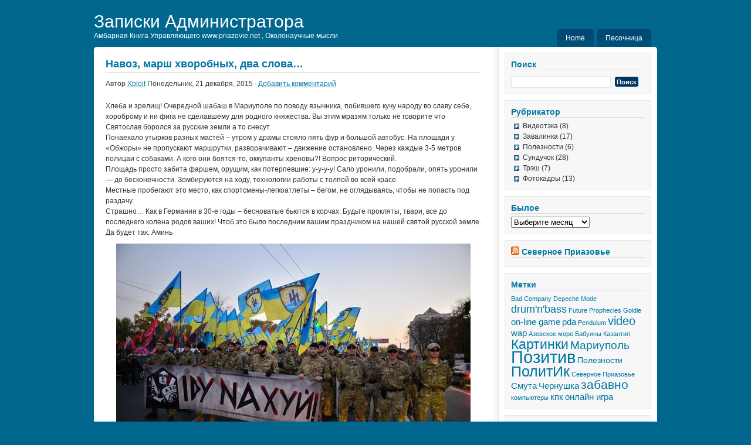

--- FILE ---
content_type: text/html; charset=UTF-8
request_url: http://blog.priazovie.net/2015/12/21/navoz-marsh-xvorobnyx-dva-slova/
body_size: 10142
content:
<!DOCTYPE html PUBLIC "-//W3C//DTD XHTML 1.0 Transitional//EN" "http://www.w3.org/TR/xhtml1/DTD/xhtml1-transitional.dtd">
<html xmlns="http://www.w3.org/1999/xhtml" lang="ru-RU" xml:lang="ru-RU">
<head profile="http://gmpg.org/xfn/11">

<meta http-equiv="Content-Type" content="text/html; charset=UTF-8" />
<meta name="language" content="en" />

<title>  Навоз, марш хворобных, два слова&#8230; : Записки Администратора</title>
<link rel="Shortcut Icon" href="http://blog.priazovie.net/wp-content/themes/shades-of-blue/images/favicon.ico" type="image/x-icon" />

<link rel="stylesheet" href="http://blog.priazovie.net/wp-content/themes/shades-of-blue/style.css" type="text/css" media="screen" />
<link rel="alternate" type="application/rss+xml" title="Записки Администратора RSS Feed" href="http://blog.priazovie.net/feed/" />
<link rel="alternate" type="application/atom+xml" title="Записки Администратора Atom Feed" href="http://blog.priazovie.net/feed/atom/" />
<link rel="pingback" href="http://blog.priazovie.net/xmlrpc.php" />

<meta name='robots' content='max-image-preview:large' />
<link rel="alternate" type="application/rss+xml" title="Записки Администратора &raquo; Лента комментариев к &laquo;Навоз, марш хворобных, два слова&#8230;&raquo;" href="http://blog.priazovie.net/2015/12/21/navoz-marsh-xvorobnyx-dva-slova/feed/" />
<script type="text/javascript">
window._wpemojiSettings = {"baseUrl":"https:\/\/s.w.org\/images\/core\/emoji\/14.0.0\/72x72\/","ext":".png","svgUrl":"https:\/\/s.w.org\/images\/core\/emoji\/14.0.0\/svg\/","svgExt":".svg","source":{"concatemoji":"http:\/\/blog.priazovie.net\/wp-includes\/js\/wp-emoji-release.min.js?ver=6.2.8"}};
/*! This file is auto-generated */
!function(e,a,t){var n,r,o,i=a.createElement("canvas"),p=i.getContext&&i.getContext("2d");function s(e,t){p.clearRect(0,0,i.width,i.height),p.fillText(e,0,0);e=i.toDataURL();return p.clearRect(0,0,i.width,i.height),p.fillText(t,0,0),e===i.toDataURL()}function c(e){var t=a.createElement("script");t.src=e,t.defer=t.type="text/javascript",a.getElementsByTagName("head")[0].appendChild(t)}for(o=Array("flag","emoji"),t.supports={everything:!0,everythingExceptFlag:!0},r=0;r<o.length;r++)t.supports[o[r]]=function(e){if(p&&p.fillText)switch(p.textBaseline="top",p.font="600 32px Arial",e){case"flag":return s("\ud83c\udff3\ufe0f\u200d\u26a7\ufe0f","\ud83c\udff3\ufe0f\u200b\u26a7\ufe0f")?!1:!s("\ud83c\uddfa\ud83c\uddf3","\ud83c\uddfa\u200b\ud83c\uddf3")&&!s("\ud83c\udff4\udb40\udc67\udb40\udc62\udb40\udc65\udb40\udc6e\udb40\udc67\udb40\udc7f","\ud83c\udff4\u200b\udb40\udc67\u200b\udb40\udc62\u200b\udb40\udc65\u200b\udb40\udc6e\u200b\udb40\udc67\u200b\udb40\udc7f");case"emoji":return!s("\ud83e\udef1\ud83c\udffb\u200d\ud83e\udef2\ud83c\udfff","\ud83e\udef1\ud83c\udffb\u200b\ud83e\udef2\ud83c\udfff")}return!1}(o[r]),t.supports.everything=t.supports.everything&&t.supports[o[r]],"flag"!==o[r]&&(t.supports.everythingExceptFlag=t.supports.everythingExceptFlag&&t.supports[o[r]]);t.supports.everythingExceptFlag=t.supports.everythingExceptFlag&&!t.supports.flag,t.DOMReady=!1,t.readyCallback=function(){t.DOMReady=!0},t.supports.everything||(n=function(){t.readyCallback()},a.addEventListener?(a.addEventListener("DOMContentLoaded",n,!1),e.addEventListener("load",n,!1)):(e.attachEvent("onload",n),a.attachEvent("onreadystatechange",function(){"complete"===a.readyState&&t.readyCallback()})),(e=t.source||{}).concatemoji?c(e.concatemoji):e.wpemoji&&e.twemoji&&(c(e.twemoji),c(e.wpemoji)))}(window,document,window._wpemojiSettings);
</script>
<style type="text/css">
img.wp-smiley,
img.emoji {
	display: inline !important;
	border: none !important;
	box-shadow: none !important;
	height: 1em !important;
	width: 1em !important;
	margin: 0 0.07em !important;
	vertical-align: -0.1em !important;
	background: none !important;
	padding: 0 !important;
}
</style>
	<link rel='stylesheet' id='wp-block-library-css' href='http://blog.priazovie.net/wp-includes/css/dist/block-library/style.min.css?ver=6.2.8' type='text/css' media='all' />
<link rel='stylesheet' id='classic-theme-styles-css' href='http://blog.priazovie.net/wp-includes/css/classic-themes.min.css?ver=6.2.8' type='text/css' media='all' />
<style id='global-styles-inline-css' type='text/css'>
body{--wp--preset--color--black: #000000;--wp--preset--color--cyan-bluish-gray: #abb8c3;--wp--preset--color--white: #ffffff;--wp--preset--color--pale-pink: #f78da7;--wp--preset--color--vivid-red: #cf2e2e;--wp--preset--color--luminous-vivid-orange: #ff6900;--wp--preset--color--luminous-vivid-amber: #fcb900;--wp--preset--color--light-green-cyan: #7bdcb5;--wp--preset--color--vivid-green-cyan: #00d084;--wp--preset--color--pale-cyan-blue: #8ed1fc;--wp--preset--color--vivid-cyan-blue: #0693e3;--wp--preset--color--vivid-purple: #9b51e0;--wp--preset--gradient--vivid-cyan-blue-to-vivid-purple: linear-gradient(135deg,rgba(6,147,227,1) 0%,rgb(155,81,224) 100%);--wp--preset--gradient--light-green-cyan-to-vivid-green-cyan: linear-gradient(135deg,rgb(122,220,180) 0%,rgb(0,208,130) 100%);--wp--preset--gradient--luminous-vivid-amber-to-luminous-vivid-orange: linear-gradient(135deg,rgba(252,185,0,1) 0%,rgba(255,105,0,1) 100%);--wp--preset--gradient--luminous-vivid-orange-to-vivid-red: linear-gradient(135deg,rgba(255,105,0,1) 0%,rgb(207,46,46) 100%);--wp--preset--gradient--very-light-gray-to-cyan-bluish-gray: linear-gradient(135deg,rgb(238,238,238) 0%,rgb(169,184,195) 100%);--wp--preset--gradient--cool-to-warm-spectrum: linear-gradient(135deg,rgb(74,234,220) 0%,rgb(151,120,209) 20%,rgb(207,42,186) 40%,rgb(238,44,130) 60%,rgb(251,105,98) 80%,rgb(254,248,76) 100%);--wp--preset--gradient--blush-light-purple: linear-gradient(135deg,rgb(255,206,236) 0%,rgb(152,150,240) 100%);--wp--preset--gradient--blush-bordeaux: linear-gradient(135deg,rgb(254,205,165) 0%,rgb(254,45,45) 50%,rgb(107,0,62) 100%);--wp--preset--gradient--luminous-dusk: linear-gradient(135deg,rgb(255,203,112) 0%,rgb(199,81,192) 50%,rgb(65,88,208) 100%);--wp--preset--gradient--pale-ocean: linear-gradient(135deg,rgb(255,245,203) 0%,rgb(182,227,212) 50%,rgb(51,167,181) 100%);--wp--preset--gradient--electric-grass: linear-gradient(135deg,rgb(202,248,128) 0%,rgb(113,206,126) 100%);--wp--preset--gradient--midnight: linear-gradient(135deg,rgb(2,3,129) 0%,rgb(40,116,252) 100%);--wp--preset--duotone--dark-grayscale: url('#wp-duotone-dark-grayscale');--wp--preset--duotone--grayscale: url('#wp-duotone-grayscale');--wp--preset--duotone--purple-yellow: url('#wp-duotone-purple-yellow');--wp--preset--duotone--blue-red: url('#wp-duotone-blue-red');--wp--preset--duotone--midnight: url('#wp-duotone-midnight');--wp--preset--duotone--magenta-yellow: url('#wp-duotone-magenta-yellow');--wp--preset--duotone--purple-green: url('#wp-duotone-purple-green');--wp--preset--duotone--blue-orange: url('#wp-duotone-blue-orange');--wp--preset--font-size--small: 13px;--wp--preset--font-size--medium: 20px;--wp--preset--font-size--large: 36px;--wp--preset--font-size--x-large: 42px;--wp--preset--spacing--20: 0.44rem;--wp--preset--spacing--30: 0.67rem;--wp--preset--spacing--40: 1rem;--wp--preset--spacing--50: 1.5rem;--wp--preset--spacing--60: 2.25rem;--wp--preset--spacing--70: 3.38rem;--wp--preset--spacing--80: 5.06rem;--wp--preset--shadow--natural: 6px 6px 9px rgba(0, 0, 0, 0.2);--wp--preset--shadow--deep: 12px 12px 50px rgba(0, 0, 0, 0.4);--wp--preset--shadow--sharp: 6px 6px 0px rgba(0, 0, 0, 0.2);--wp--preset--shadow--outlined: 6px 6px 0px -3px rgba(255, 255, 255, 1), 6px 6px rgba(0, 0, 0, 1);--wp--preset--shadow--crisp: 6px 6px 0px rgba(0, 0, 0, 1);}:where(.is-layout-flex){gap: 0.5em;}body .is-layout-flow > .alignleft{float: left;margin-inline-start: 0;margin-inline-end: 2em;}body .is-layout-flow > .alignright{float: right;margin-inline-start: 2em;margin-inline-end: 0;}body .is-layout-flow > .aligncenter{margin-left: auto !important;margin-right: auto !important;}body .is-layout-constrained > .alignleft{float: left;margin-inline-start: 0;margin-inline-end: 2em;}body .is-layout-constrained > .alignright{float: right;margin-inline-start: 2em;margin-inline-end: 0;}body .is-layout-constrained > .aligncenter{margin-left: auto !important;margin-right: auto !important;}body .is-layout-constrained > :where(:not(.alignleft):not(.alignright):not(.alignfull)){max-width: var(--wp--style--global--content-size);margin-left: auto !important;margin-right: auto !important;}body .is-layout-constrained > .alignwide{max-width: var(--wp--style--global--wide-size);}body .is-layout-flex{display: flex;}body .is-layout-flex{flex-wrap: wrap;align-items: center;}body .is-layout-flex > *{margin: 0;}:where(.wp-block-columns.is-layout-flex){gap: 2em;}.has-black-color{color: var(--wp--preset--color--black) !important;}.has-cyan-bluish-gray-color{color: var(--wp--preset--color--cyan-bluish-gray) !important;}.has-white-color{color: var(--wp--preset--color--white) !important;}.has-pale-pink-color{color: var(--wp--preset--color--pale-pink) !important;}.has-vivid-red-color{color: var(--wp--preset--color--vivid-red) !important;}.has-luminous-vivid-orange-color{color: var(--wp--preset--color--luminous-vivid-orange) !important;}.has-luminous-vivid-amber-color{color: var(--wp--preset--color--luminous-vivid-amber) !important;}.has-light-green-cyan-color{color: var(--wp--preset--color--light-green-cyan) !important;}.has-vivid-green-cyan-color{color: var(--wp--preset--color--vivid-green-cyan) !important;}.has-pale-cyan-blue-color{color: var(--wp--preset--color--pale-cyan-blue) !important;}.has-vivid-cyan-blue-color{color: var(--wp--preset--color--vivid-cyan-blue) !important;}.has-vivid-purple-color{color: var(--wp--preset--color--vivid-purple) !important;}.has-black-background-color{background-color: var(--wp--preset--color--black) !important;}.has-cyan-bluish-gray-background-color{background-color: var(--wp--preset--color--cyan-bluish-gray) !important;}.has-white-background-color{background-color: var(--wp--preset--color--white) !important;}.has-pale-pink-background-color{background-color: var(--wp--preset--color--pale-pink) !important;}.has-vivid-red-background-color{background-color: var(--wp--preset--color--vivid-red) !important;}.has-luminous-vivid-orange-background-color{background-color: var(--wp--preset--color--luminous-vivid-orange) !important;}.has-luminous-vivid-amber-background-color{background-color: var(--wp--preset--color--luminous-vivid-amber) !important;}.has-light-green-cyan-background-color{background-color: var(--wp--preset--color--light-green-cyan) !important;}.has-vivid-green-cyan-background-color{background-color: var(--wp--preset--color--vivid-green-cyan) !important;}.has-pale-cyan-blue-background-color{background-color: var(--wp--preset--color--pale-cyan-blue) !important;}.has-vivid-cyan-blue-background-color{background-color: var(--wp--preset--color--vivid-cyan-blue) !important;}.has-vivid-purple-background-color{background-color: var(--wp--preset--color--vivid-purple) !important;}.has-black-border-color{border-color: var(--wp--preset--color--black) !important;}.has-cyan-bluish-gray-border-color{border-color: var(--wp--preset--color--cyan-bluish-gray) !important;}.has-white-border-color{border-color: var(--wp--preset--color--white) !important;}.has-pale-pink-border-color{border-color: var(--wp--preset--color--pale-pink) !important;}.has-vivid-red-border-color{border-color: var(--wp--preset--color--vivid-red) !important;}.has-luminous-vivid-orange-border-color{border-color: var(--wp--preset--color--luminous-vivid-orange) !important;}.has-luminous-vivid-amber-border-color{border-color: var(--wp--preset--color--luminous-vivid-amber) !important;}.has-light-green-cyan-border-color{border-color: var(--wp--preset--color--light-green-cyan) !important;}.has-vivid-green-cyan-border-color{border-color: var(--wp--preset--color--vivid-green-cyan) !important;}.has-pale-cyan-blue-border-color{border-color: var(--wp--preset--color--pale-cyan-blue) !important;}.has-vivid-cyan-blue-border-color{border-color: var(--wp--preset--color--vivid-cyan-blue) !important;}.has-vivid-purple-border-color{border-color: var(--wp--preset--color--vivid-purple) !important;}.has-vivid-cyan-blue-to-vivid-purple-gradient-background{background: var(--wp--preset--gradient--vivid-cyan-blue-to-vivid-purple) !important;}.has-light-green-cyan-to-vivid-green-cyan-gradient-background{background: var(--wp--preset--gradient--light-green-cyan-to-vivid-green-cyan) !important;}.has-luminous-vivid-amber-to-luminous-vivid-orange-gradient-background{background: var(--wp--preset--gradient--luminous-vivid-amber-to-luminous-vivid-orange) !important;}.has-luminous-vivid-orange-to-vivid-red-gradient-background{background: var(--wp--preset--gradient--luminous-vivid-orange-to-vivid-red) !important;}.has-very-light-gray-to-cyan-bluish-gray-gradient-background{background: var(--wp--preset--gradient--very-light-gray-to-cyan-bluish-gray) !important;}.has-cool-to-warm-spectrum-gradient-background{background: var(--wp--preset--gradient--cool-to-warm-spectrum) !important;}.has-blush-light-purple-gradient-background{background: var(--wp--preset--gradient--blush-light-purple) !important;}.has-blush-bordeaux-gradient-background{background: var(--wp--preset--gradient--blush-bordeaux) !important;}.has-luminous-dusk-gradient-background{background: var(--wp--preset--gradient--luminous-dusk) !important;}.has-pale-ocean-gradient-background{background: var(--wp--preset--gradient--pale-ocean) !important;}.has-electric-grass-gradient-background{background: var(--wp--preset--gradient--electric-grass) !important;}.has-midnight-gradient-background{background: var(--wp--preset--gradient--midnight) !important;}.has-small-font-size{font-size: var(--wp--preset--font-size--small) !important;}.has-medium-font-size{font-size: var(--wp--preset--font-size--medium) !important;}.has-large-font-size{font-size: var(--wp--preset--font-size--large) !important;}.has-x-large-font-size{font-size: var(--wp--preset--font-size--x-large) !important;}
.wp-block-navigation a:where(:not(.wp-element-button)){color: inherit;}
:where(.wp-block-columns.is-layout-flex){gap: 2em;}
.wp-block-pullquote{font-size: 1.5em;line-height: 1.6;}
</style>
<link rel="https://api.w.org/" href="http://blog.priazovie.net/wp-json/" /><link rel="alternate" type="application/json" href="http://blog.priazovie.net/wp-json/wp/v2/posts/219" /><link rel="EditURI" type="application/rsd+xml" title="RSD" href="http://blog.priazovie.net/xmlrpc.php?rsd" />
<link rel="wlwmanifest" type="application/wlwmanifest+xml" href="http://blog.priazovie.net/wp-includes/wlwmanifest.xml" />
<meta name="generator" content="WordPress 6.2.8" />
<link rel="canonical" href="http://blog.priazovie.net/2015/12/21/navoz-marsh-xvorobnyx-dva-slova/" />
<link rel='shortlink' href='http://blog.priazovie.net/?p=219' />
<link rel="alternate" type="application/json+oembed" href="http://blog.priazovie.net/wp-json/oembed/1.0/embed?url=http%3A%2F%2Fblog.priazovie.net%2F2015%2F12%2F21%2Fnavoz-marsh-xvorobnyx-dva-slova%2F" />
<link rel="alternate" type="text/xml+oembed" href="http://blog.priazovie.net/wp-json/oembed/1.0/embed?url=http%3A%2F%2Fblog.priazovie.net%2F2015%2F12%2F21%2Fnavoz-marsh-xvorobnyx-dva-slova%2F&#038;format=xml" />

</head>

<body>

<div id="header">

    <div class="headerleft">
		        	<h4><a href="http://blog.priazovie.net/">Записки Администратора</a></h4>
            
       		<p>Амбарная Книга Управляющего www.priazovie.net , Околонаучные мысли</p>
    </div>
		
	<div class="headerright">
    
	<ul id="nav">
		            <li><a href="http://blog.priazovie.net">Home</a></li>
            
        <li class="page_item page-item-35 page_item_has_children"><a href="http://blog.priazovie.net/pesochnica/">Песочница</a>
<ul class='children'>
	<li class="page_item page-item-52"><a href="http://blog.priazovie.net/pesochnica/pyl/">Пыль</a></li>
</ul>
</li>
	</ul>
    
	</div>

</div>

<div class="clear"></div>

<div id="wrap">
<div id="content">

	<div id="contentleft">
	
		<div class="postarea">

			            
			<div class="post">
			
                <h1>Навоз, марш хворобных, два слова&#8230;</h1>
                    
                    <div class="postauthor">
                        <p>Автор <a href="http://blog.priazovie.net/author/brazza/" title="Записи Xploit" rel="author">Xploit</a>  Понедельник, 21 декабря, 2015 &middot; <a href="http://blog.priazovie.net/2015/12/21/navoz-marsh-xvorobnyx-dva-slova/#comments">Добавить комментарий</a>&nbsp;</p>
                    </div>
                
                <p>Хлеба и зрелищ! Очередной шабаш в Мариуполе по поводу язычника, побившего кучу народу во славу себе, хороброму и ни фига не сделавшему для родного княжества. Вы этим мразям только не говорите что Святослав боролся за русские земли а то снесут.<br />
Понаехало утырков разных мастей – утром у драмы стояло пять фур и большой автобус. На площади у «Обжоры» не пропускают маршрутки, разворачивают – движение остановлено. Через каждые 3-5 метров полицаи с собаками. А кого они боятся-то, оккупанты хреновы?! Вопрос риторический.<br />
Площадь просто забита фаршем, орущим, как потерпевшие: у-у-у-у! Сало уронили, подобрали, опять уронили &#8212; до бесконечности. Зомбируются на ходу, технологии работы с толпой во всей красе.<br />
Местные пробегают это место, как спортсмены-легкоатлеты – бегом, не оглядываясь, чтобы не попасть под раздачу.<br />
Страшно… Как в Германии в 30-е годы – бесноватые бьются в корчах. Будьте прокляты, твари, все до последнего колена родов ваших! Чтоб это было последним вашим праздником на нашей святой русской земле. Да будет так. Аминь</p>
<p><a href="http://blog.priazovie.net/wp-content/uploads/2015/12/navoznahuy.jpg" rel="attachment wp-att-220"><img decoding="async" class="aligncenter size-full wp-image-220" src="http://blog.priazovie.net/wp-content/uploads/2015/12/navoznahuy.jpg" alt="navoznahuy" width="604" height="403" srcset="http://blog.priazovie.net/wp-content/uploads/2015/12/navoznahuy.jpg 604w, http://blog.priazovie.net/wp-content/uploads/2015/12/navoznahuy-300x200.jpg 300w" sizes="(max-width: 604px) 100vw, 604px" /></a></p>
<div class="clear"></div>
                        
                <!--
                <rdf:RDF xmlns:rdf="http://www.w3.org/1999/02/22-rdf-syntax-ns#"
			xmlns:dc="http://purl.org/dc/elements/1.1/"
			xmlns:trackback="http://madskills.com/public/xml/rss/module/trackback/">
		<rdf:Description rdf:about="http://blog.priazovie.net/2015/12/21/navoz-marsh-xvorobnyx-dva-slova/"
    dc:identifier="http://blog.priazovie.net/2015/12/21/navoz-marsh-xvorobnyx-dva-slova/"
    dc:title="Навоз, марш хворобных, два слова&#8230;"
    trackback:ping="http://blog.priazovie.net/2015/12/21/navoz-marsh-xvorobnyx-dva-slova/trackback/" />
</rdf:RDF>                -->
                
                <div class="postmeta">
                    <p>Опубликовано в <a href="http://blog.priazovie.net/category/zavalinka/" rel="category tag">Завалинка</a>, <a href="http://blog.priazovie.net/category/trash/" rel="category tag">Трэш</a> &middot; Теги <a href="http://blog.priazovie.net/tag/mariupol/" rel="tag">Мариуполь</a>, <a href="http://blog.priazovie.net/tag/politik/" rel="tag">ПолитИк</a>, <a href="http://blog.priazovie.net/tag/smuta/" rel="tag">Смута</a>, <a href="http://blog.priazovie.net/tag/chernushka/" rel="tag">Чернушка</a></p>
                </div>
                
                <div class="clear"></div>
                
                <div class="authorbox">
                    <p><img alt='' src='http://2.gravatar.com/avatar/bb1daf979ce2e0e2e649c578507efe0f?s=64&#038;d=retro&#038;r=g' srcset='http://2.gravatar.com/avatar/bb1daf979ce2e0e2e649c578507efe0f?s=128&#038;d=retro&#038;r=g 2x' class='avatar avatar-64 photo' height='64' width='64' loading='lazy' decoding='async'/><strong>About Xploit</strong><br /></p>
                    <div class="clear"></div>
                </div>
                    
            </div>
			
		</div>
			
        <div class="postcomments">
            
			

	
			
	 


<div id="respond">

<h3>Поделитесь своим мнением</h3>
<strong>Расскажите, что Вы думаете по этому поводу... <br />ну и если вы хотите лицезреть свою аватарку рядом со своим комментом, воспользуйтесь услугами сервиса  <a href="http://ru.gravatar.com" >Gravatar</a>!</strong>

<div class="cancel-comment-reply">
	<small><a rel="nofollow" id="cancel-comment-reply-link" href="/2015/12/21/navoz-marsh-xvorobnyx-dva-slova/#respond" style="display:none;">Нажмите, чтобы отменить ответ.</a></small>
</div>


<form action="http://blog.priazovie.net/wp-comments-post.php" method="post" id="commentform">


<p><input type="text" name="author" id="author" value="" size="22" tabindex="1" />
<label for="author"><small>Имя (required)</small></label></p>

<p><input type="text" name="email" id="email" value="" size="22" tabindex="2" />
<label for="email"><small>Почта (невидима для других пользователей) (обязательно)</small></label></p>

<p><input type="text" name="url" id="url" value="" size="22" tabindex="3" />
<label for="url"><small>Сайт</small></label></p>


</code></small></p>

<p><textarea name="comment" id="comment" cols="100%" rows="10" tabindex="4"></textarea></p>

<p><input name="submit" type="submit" id="submit" tabindex="5" value="Отправить" />
<input type='hidden' name='comment_post_ID' value='219' id='comment_post_ID' />
<input type='hidden' name='comment_parent' id='comment_parent' value='0' />
</p>
<p style="display: none;"><input type="hidden" id="akismet_comment_nonce" name="akismet_comment_nonce" value="f1ca5f331b" /></p><p style="display: none !important;" class="akismet-fields-container" data-prefix="ak_"><label>&#916;<textarea name="ak_hp_textarea" cols="45" rows="8" maxlength="100"></textarea></label><input type="hidden" id="ak_js_1" name="ak_js" value="6"/><script>document.getElementById( "ak_js_1" ).setAttribute( "value", ( new Date() ).getTime() );</script></p>
</form>
</div>


        
        </div>

				
	</div>
	
<div id="sidebar">

	<ul id="sidebarwidgeted">
	<li id="search-3" class="widget widget_search"><h4>Поиск</h4><form role="search" method="get" id="searchform" class="searchform" action="http://blog.priazovie.net/">
				<div>
					<label class="screen-reader-text" for="s">Найти:</label>
					<input type="text" value="" name="s" id="s" />
					<input type="submit" id="searchsubmit" value="Поиск" />
				</div>
			</form></li>
<li id="categories-3" class="widget widget_categories"><h4>Рубрикатор</h4>
			<ul>
					<li class="cat-item cat-item-6"><a href="http://blog.priazovie.net/category/videoteka/">Видеотэка</a> (8)
</li>
	<li class="cat-item cat-item-33"><a href="http://blog.priazovie.net/category/zavalinka/">Завалинка</a> (17)
</li>
	<li class="cat-item cat-item-12"><a href="http://blog.priazovie.net/category/useful/">Полезности</a> (6)
</li>
	<li class="cat-item cat-item-13"><a href="http://blog.priazovie.net/category/oldish/">Сундучок</a> (28)
</li>
	<li class="cat-item cat-item-22"><a href="http://blog.priazovie.net/category/trash/">Трэш</a> (7)
</li>
	<li class="cat-item cat-item-10"><a href="http://blog.priazovie.net/category/fotokadry/">Фотокадры</a> (13)
</li>
			</ul>

			</li>
<li id="archives-3" class="widget widget_archive"><h4>Былое</h4>		<label class="screen-reader-text" for="archives-dropdown-3">Былое</label>
		<select id="archives-dropdown-3" name="archive-dropdown">
			
			<option value="">Выберите месяц</option>
				<option value='http://blog.priazovie.net/2020/04/'> Апрель 2020 &nbsp;(1)</option>
	<option value='http://blog.priazovie.net/2020/01/'> Январь 2020 &nbsp;(1)</option>
	<option value='http://blog.priazovie.net/2019/12/'> Декабрь 2019 &nbsp;(5)</option>
	<option value='http://blog.priazovie.net/2019/11/'> Ноябрь 2019 &nbsp;(1)</option>
	<option value='http://blog.priazovie.net/2019/10/'> Октябрь 2019 &nbsp;(1)</option>
	<option value='http://blog.priazovie.net/2019/09/'> Сентябрь 2019 &nbsp;(6)</option>
	<option value='http://blog.priazovie.net/2019/08/'> Август 2019 &nbsp;(4)</option>
	<option value='http://blog.priazovie.net/2019/03/'> Март 2019 &nbsp;(3)</option>
	<option value='http://blog.priazovie.net/2019/01/'> Январь 2019 &nbsp;(1)</option>
	<option value='http://blog.priazovie.net/2018/11/'> Ноябрь 2018 &nbsp;(2)</option>
	<option value='http://blog.priazovie.net/2017/02/'> Февраль 2017 &nbsp;(2)</option>
	<option value='http://blog.priazovie.net/2016/12/'> Декабрь 2016 &nbsp;(1)</option>
	<option value='http://blog.priazovie.net/2015/12/'> Декабрь 2015 &nbsp;(2)</option>
	<option value='http://blog.priazovie.net/2015/01/'> Январь 2015 &nbsp;(2)</option>
	<option value='http://blog.priazovie.net/2014/10/'> Октябрь 2014 &nbsp;(1)</option>
	<option value='http://blog.priazovie.net/2014/08/'> Август 2014 &nbsp;(2)</option>
	<option value='http://blog.priazovie.net/2014/06/'> Июнь 2014 &nbsp;(1)</option>
	<option value='http://blog.priazovie.net/2014/05/'> Май 2014 &nbsp;(10)</option>
	<option value='http://blog.priazovie.net/2014/04/'> Апрель 2014 &nbsp;(2)</option>
	<option value='http://blog.priazovie.net/2013/11/'> Ноябрь 2013 &nbsp;(1)</option>
	<option value='http://blog.priazovie.net/2012/10/'> Октябрь 2012 &nbsp;(2)</option>
	<option value='http://blog.priazovie.net/2012/09/'> Сентябрь 2012 &nbsp;(2)</option>
	<option value='http://blog.priazovie.net/2012/04/'> Апрель 2012 &nbsp;(1)</option>
	<option value='http://blog.priazovie.net/2012/03/'> Март 2012 &nbsp;(1)</option>
	<option value='http://blog.priazovie.net/2011/10/'> Октябрь 2011 &nbsp;(1)</option>
	<option value='http://blog.priazovie.net/2011/09/'> Сентябрь 2011 &nbsp;(1)</option>
	<option value='http://blog.priazovie.net/2011/01/'> Январь 2011 &nbsp;(1)</option>
	<option value='http://blog.priazovie.net/2010/12/'> Декабрь 2010 &nbsp;(2)</option>
	<option value='http://blog.priazovie.net/2010/11/'> Ноябрь 2010 &nbsp;(1)</option>
	<option value='http://blog.priazovie.net/2010/01/'> Январь 2010 &nbsp;(1)</option>
	<option value='http://blog.priazovie.net/2009/10/'> Октябрь 2009 &nbsp;(2)</option>
	<option value='http://blog.priazovie.net/2009/08/'> Август 2009 &nbsp;(3)</option>

		</select>

<script type="text/javascript">
/* <![CDATA[ */
(function() {
	var dropdown = document.getElementById( "archives-dropdown-3" );
	function onSelectChange() {
		if ( dropdown.options[ dropdown.selectedIndex ].value !== '' ) {
			document.location.href = this.options[ this.selectedIndex ].value;
		}
	}
	dropdown.onchange = onSelectChange;
})();
/* ]]> */
</script>
			</li>
<li id="rss-3" class="widget widget_rss"><h4><a class="rsswidget rss-widget-feed" href="http://priazovie.net/?format=feed&#038;type=rss"><img class="rss-widget-icon" style="border:0" width="14" height="14" src="http://blog.priazovie.net/wp-includes/images/rss.png" alt="RSS" loading="lazy" /></a> <a class="rsswidget rss-widget-title" href="">Северное Приазовье</a></h4></li>
<li id="tag_cloud-3" class="widget widget_tag_cloud"><h4>Метки</h4><div class="tagcloud"><a href="http://blog.priazovie.net/tag/bad-company/" class="tag-cloud-link tag-link-7 tag-link-position-1" style="font-size: 8pt;" aria-label="Bad Company (1 элемент)">Bad Company</a>
<a href="http://blog.priazovie.net/tag/depeche-mode/" class="tag-cloud-link tag-link-30 tag-link-position-2" style="font-size: 8pt;" aria-label="Depeche Mode (1 элемент)">Depeche Mode</a>
<a href="http://blog.priazovie.net/tag/drumnbass/" class="tag-cloud-link tag-link-4 tag-link-position-3" style="font-size: 13.694915254237pt;" aria-label="drum&#039;n&#039;bass (5 элементов)">drum&#039;n&#039;bass</a>
<a href="http://blog.priazovie.net/tag/future-prophecies/" class="tag-cloud-link tag-link-26 tag-link-position-4" style="font-size: 8pt;" aria-label="Future Prophecies (1 элемент)">Future Prophecies</a>
<a href="http://blog.priazovie.net/tag/goldie/" class="tag-cloud-link tag-link-9 tag-link-position-5" style="font-size: 8pt;" aria-label="Goldie (1 элемент)">Goldie</a>
<a href="http://blog.priazovie.net/tag/on-line-game/" class="tag-cloud-link tag-link-19 tag-link-position-6" style="font-size: 11.559322033898pt;" aria-label="on-line game (3 элемента)">on-line game</a>
<a href="http://blog.priazovie.net/tag/pda/" class="tag-cloud-link tag-link-21 tag-link-position-7" style="font-size: 11.559322033898pt;" aria-label="pda (3 элемента)">pda</a>
<a href="http://blog.priazovie.net/tag/pendulum/" class="tag-cloud-link tag-link-31 tag-link-position-8" style="font-size: 8pt;" aria-label="Pendulum (1 элемент)">Pendulum</a>
<a href="http://blog.priazovie.net/tag/video/" class="tag-cloud-link tag-link-8 tag-link-position-9" style="font-size: 15.118644067797pt;" aria-label="video (7 элементов)">video</a>
<a href="http://blog.priazovie.net/tag/wap/" class="tag-cloud-link tag-link-17 tag-link-position-10" style="font-size: 11.559322033898pt;" aria-label="wap (3 элемента)">wap</a>
<a href="http://blog.priazovie.net/tag/azovskoe-more/" class="tag-cloud-link tag-link-24 tag-link-position-11" style="font-size: 8pt;" aria-label="Азовское море (1 элемент)">Азовское море</a>
<a href="http://blog.priazovie.net/tag/babuiny/" class="tag-cloud-link tag-link-14 tag-link-position-12" style="font-size: 8pt;" aria-label="Бабуины (1 элемент)">Бабуины</a>
<a href="http://blog.priazovie.net/tag/kazantip/" class="tag-cloud-link tag-link-28 tag-link-position-13" style="font-size: 8pt;" aria-label="Казантип (1 элемент)">Казантип</a>
<a href="http://blog.priazovie.net/tag/kartinki/" class="tag-cloud-link tag-link-11 tag-link-position-14" style="font-size: 17.254237288136pt;" aria-label="Картинки (11 элементов)">Картинки</a>
<a href="http://blog.priazovie.net/tag/mariupol/" class="tag-cloud-link tag-link-23 tag-link-position-15" style="font-size: 14.525423728814pt;" aria-label="Мариуполь (6 элементов)">Мариуполь</a>
<a href="http://blog.priazovie.net/tag/pozitiv/" class="tag-cloud-link tag-link-27 tag-link-position-16" style="font-size: 22pt;" aria-label="Позитив (29 элементов)">Позитив</a>
<a href="http://blog.priazovie.net/tag/poleznosti/" class="tag-cloud-link tag-link-29 tag-link-position-17" style="font-size: 10.135593220339pt;" aria-label="Полезности (2 элемента)">Полезности</a>
<a href="http://blog.priazovie.net/tag/politik/" class="tag-cloud-link tag-link-34 tag-link-position-18" style="font-size: 19.033898305085pt;" aria-label="ПолитИк (16 элементов)">ПолитИк</a>
<a href="http://blog.priazovie.net/tag/severnoe-priazove/" class="tag-cloud-link tag-link-25 tag-link-position-19" style="font-size: 8pt;" aria-label="Северное Приазовье (1 элемент)">Северное Приазовье</a>
<a href="http://blog.priazovie.net/tag/smuta/" class="tag-cloud-link tag-link-36 tag-link-position-20" style="font-size: 11.559322033898pt;" aria-label="Смута (3 элемента)">Смута</a>
<a href="http://blog.priazovie.net/tag/chernushka/" class="tag-cloud-link tag-link-35 tag-link-position-21" style="font-size: 11.559322033898pt;" aria-label="Чернушка (3 элемента)">Чернушка</a>
<a href="http://blog.priazovie.net/tag/zabavno/" class="tag-cloud-link tag-link-15 tag-link-position-22" style="font-size: 15.71186440678pt;" aria-label="забавно (8 элементов)">забавно</a>
<a href="http://blog.priazovie.net/tag/kompyutery/" class="tag-cloud-link tag-link-16 tag-link-position-23" style="font-size: 8pt;" aria-label="компьютеры (1 элемент)">компьютеры</a>
<a href="http://blog.priazovie.net/tag/kpk/" class="tag-cloud-link tag-link-20 tag-link-position-24" style="font-size: 11.559322033898pt;" aria-label="кпк (3 элемента)">кпк</a>
<a href="http://blog.priazovie.net/tag/onlajn-igra/" class="tag-cloud-link tag-link-18 tag-link-position-25" style="font-size: 11.559322033898pt;" aria-label="онлайн игра (3 элемента)">онлайн игра</a></div>
</li>
<li id="custom_html-3" class="widget_text widget widget_custom_html"><h4>Реклама</h4><div class="textwidget custom-html-widget"><p align="center"><script type="text/javascript"><!--
google_ad_client = "ca-pub-3658416311339055";
/* blog.priazovie.net */
google_ad_slot = "0191758639";
google_ad_width = 120;
google_ad_height = 240;
//-->
</script>
<script type="text/javascript"
src="http://pagead2.googlesyndication.com/pagead/show_ads.js">
</script>
</p></div></li>
<li id="text-3" class="widget widget_text"><h4>Платежи</h4>			<div class="textwidget"><div  align="center" class='easypay-widget'></div>
<script src='https://easypay.ua/widget/app' type='text/javascript'></script>
<script type='text/javascript'>
$(function () {
   var options = {
   language: 'ru',
   width: '180px',
   borderColor: '#CCC',
   bgColor: '#EEE',
   font: '12px Arial',
   buttonWidth: '160px',
   buttonPosition: 'left',
   buttonColor: '#FFDD55',
   buttonBorderColor: '#FFAA55',
   buttonFontColor: '#000',
   walletNumber: '74215430'
};
initWidget(options);
});
</script>

</div>
		</li>
	</ul>
			
</div>
</div>

<div class="clear"></div>

</div>

<div id="footer">

    <div class="footer1">
        <ul id="footerwidgeted-1">
            			<li id="link-list-1">
                <h4>Рекламный блок 1</h4>
                	<p>Это Место сдается под рекламу</p>
            </li>
			 
        </ul>	
    </div>	
    
    <div class="footer2">
        <ul id="footerwidgeted-2">
            			<li id="link-list-2">
                <h4>Рекламный блок 2</h4>
                	<p>И здесь Вы можете разместить свою рекламу</p>
            </li>
			 
        </ul>	
    </div>	
    
    <div class="footer3">
        <ul id="footerwidgeted-3">
            			<li id="link-list-3">
                <h4>Рекламный блок 3</h4>
                	<p>Рекламное место сдается</p>
            </li>
			 
        </ul>	
    </div>	
    
    <div class="footer4">
        <ul id="footerwidgeted-4">
            			<li id="link-list-4">
                <h4>Рекламный блок 4</h4>
                	<p>Бесплатное место под рекламу. Напишите нам о Вашем желании разместить рекламу и мы сделаем это!</p>
            </li>
			 
        </ul>	
    </div>
    
<div class="clear"></div>
    
</div>
                
<div id="copyright">

    <div class="copyright">
		<p>&copy; 2010-2025 <a href="http://blog.priazovie.net/">Записки Администратора</a> &middot; <a href="http://www.studiopress.com" >Shades of Blue theme by StudioPress</a> &middot; <a href="http://wordpress.org">WordPress</a> &middot; <a href="http://blog.priazovie.net/wp-login.php">Войти</a></p>
    </div>
<div><br>
<!--Rating@Mail.ru counter-->
<script language="javascript" type="text/javascript">//<![CDATA[
d=document;var a='';a+=';r='+escape(d.referrer);js=10;//]]></script>
<script language="javascript1.1" type="text/javascript">//<![CDATA[
a+=';j='+navigator.javaEnabled();js=11;//]]></script>
<script language="javascript1.2" type="text/javascript">//<![CDATA[
s=screen;a+=';s='+s.width+'*'+s.height;
a+=';d='+(s.colorDepth?s.colorDepth:s.pixelDepth);js=12;//]]></script>
<script language="javascript1.3" type="text/javascript">//<![CDATA[
js=13;//]]></script><script language="javascript" type="text/javascript">//<![CDATA[
d.write('<a href="http://top.mail.ru/jump?from=1691643" target="_top">'+
'<img src="http://df.cc.b9.a1.top.mail.ru/counter?id=1691643;t=216;js='+js+
a+';rand='+Math.random()+'" alt="Рейтинг@Mail.ru" border="0" '+
'height="31" width="88" \/><\/a>');if(11<js)d.write('<'+'!-- ');//]]></script>
<noscript><a target="_top" href="http://top.mail.ru/jump?from=1691643">
<img src="http://df.cc.b9.a1.top.mail.ru/counter?js=na;id=1691643;t=216" 
height="31" width="88" border="0" alt="Рейтинг@Mail.ru" /></a></noscript>
<script language="javascript" type="text/javascript">//<![CDATA[
if(11<js)d.write('--'+'&#062');//]]></script>
<!--// Rating@Mail.ru counter-->

<!--Openstat--><span id="openstat2104862"></span><script type="text/javascript">
var openstat = { counter: 2104862, image: 5041, next: openstat }; document.write(unescape("%3Cscript%20src=%22http" +
(("https:" == document.location.protocol) ? "s" : "") +
"://openstat.net/cnt.js%22%20defer=%22defer%22%3E%3C/script%3E"));
</script><!--/Openstat-->

</div>
    
</div>
                                    
<script type='text/javascript' src='http://blog.priazovie.net/wp-includes/js/comment-reply.min.js?ver=6.2.8' id='comment-reply-js'></script>
<script defer type='text/javascript' src='http://blog.priazovie.net/wp-content/plugins/akismet/_inc/akismet-frontend.js?ver=1762984067' id='akismet-frontend-js'></script>

    
	<script src="http://blog.priazovie.net/wp-content/themes/shades-of-blue/js/dropdown.js" type="text/javascript"></script>

</body>
</html>

--- FILE ---
content_type: text/html; charset=utf-8
request_url: https://www.google.com/recaptcha/api2/aframe
body_size: 267
content:
<!DOCTYPE HTML><html><head><meta http-equiv="content-type" content="text/html; charset=UTF-8"></head><body><script nonce="TY6tz0WIO8I3ewrPt_7qvw">/** Anti-fraud and anti-abuse applications only. See google.com/recaptcha */ try{var clients={'sodar':'https://pagead2.googlesyndication.com/pagead/sodar?'};window.addEventListener("message",function(a){try{if(a.source===window.parent){var b=JSON.parse(a.data);var c=clients[b['id']];if(c){var d=document.createElement('img');d.src=c+b['params']+'&rc='+(localStorage.getItem("rc::a")?sessionStorage.getItem("rc::b"):"");window.document.body.appendChild(d);sessionStorage.setItem("rc::e",parseInt(sessionStorage.getItem("rc::e")||0)+1);localStorage.setItem("rc::h",'1764779310688');}}}catch(b){}});window.parent.postMessage("_grecaptcha_ready", "*");}catch(b){}</script></body></html>

--- FILE ---
content_type: text/css
request_url: http://blog.priazovie.net/wp-content/themes/shades-of-blue/style.css
body_size: 3306
content:
/* 
	Theme Name: Shades of Blue
	Theme URL: http://www.studiopress.com/themes/shades
	Description: Shades of Blue is a 2-column theme created for WordPress. The sidebar and the footer are fully widgeted, and the navigation is coded for drop-down menus. Shades of Blue has been developed to accomodate threaded comments and sticky posts. This elegant and clean theme was developed by <a href="http://www.studiopress.com">StudioPress</a>.
	Author: StudioPress
	Author URI: http://www.studiopress.com
	Version: 1.1
	Tags: two-columns, right-sidebar, fixed-width, blue, white, threaded-comments, sticky-post
	
	The CSS, XHTML and design is released under GPL:
	http://www.opensource.org/licenses/gpl-license.php
	
	Changelog:
		v1.0 - 3/25/09 - Released theme
		v1.1 - 8/1/09 - Optimized theme for SEO, localized theme for translation into any language
*/

body {
	background: #01678F;
	color: #333333;
	font-size: 12px;
	font-family: Arial, Tahoma, Verdana;
	margin: 0px auto 20px;
	padding: 0px;
	}
	
#wrap {
	background: #FFFFFF url(images/wrap.png);
	width: 960px;
	margin: 0px auto 0px;
	padding: 0px;
	-moz-border-radius-topleft: 5px;
	-moz-border-radius-topright: 5px;
	-khtml-border-radius: 5px;
	-webkit-border-top-left-radius: 5px;
	-webkit-border-top-right-radius: 5px;
	-webkit-border-bottom-left-radius: 0px;
	-webkit-border-bottom-right-radius: 0px;
	}
	
/************************************************
*	Hyperlinks									*
************************************************/
	
a img {
	border: none;
	}
	
a:focus, a:hover, a:active {
	outline: none 
	}
	
/************************************************
*	Header  									*
************************************************/

#header {
	width: 960px;
	height: 80px;
	margin: 0px auto 0px;
	padding: 0px;
	overflow: hidden;
	}

#header h1, #header h4 {
	color: #333333;
	font-size: 30px;
	font-family: Arial, Times New Roman, Trebuchet MS;
	font-weight: normal;
	margin: 20px 0px 0px 0px;
	padding: 0px;
	text-decoration: none;
	}
	
#header h1 a, #header h1 a:visited, #header h4 a, #header h4 a:visited {
	color: #FFFFFF;
	margin: 0px;
	padding: 0px;
	text-decoration: none;
	}
	
#header h1 a:hover, #header h4 a:hover {
	color: #FFFFFF;
	text-decoration: none;
	}

.headerleft {
	width: 450px;
	float: left;
	margin: 0px;
	padding: 0px;
	overflow: hidden;
	}

.headerleft p {
	color: #FFFFFF;
	font-size: 12px;
	margin: 0px;
	padding: 0px;
	}
	
.headerright {
	width: 500px;
	float: right;
	margin: 0px;
	padding: 50px 0px 0px 0px;
	}

/************************************************
*	Navigation      							*
************************************************/

#nav {
	float: right;
	margin: 0px;
	padding: 0px 5px 0px 0px;
	}
	
#nav ul {
	list-style: none;
	margin: 0px;
	padding: 0px;
	}
	
#nav li {
	float: left;
	list-style: none;
	margin: 0px;
	padding: 0px;
	}
	
#nav li a {
	background: #FFFFFF url(images/navbar.png);
	color: #FFFFFF;
	display: block;
	font-family: Verdana, Arial, Tahoma;
	font-size: 12px;
	font-weight: normal;
    margin: 0px 5px 0px 0px;
	padding: 8px 15px 8px 15px;
	text-decoration: none;
	-moz-border-radius-topleft: 5px;
	-moz-border-radius-topright: 5px;
	-khtml-border-radius: 5px;
	-webkit-border-top-left-radius: 5px;
	-webkit-border-top-right-radius: 5px;
	-webkit-border-bottom-left-radius: 0px;
	-webkit-border-bottom-right-radius: 0px;
	}

#nav li a:hover {
	background: #FFFFFF url(images/navhover.png);
	color: #003663;
	-moz-border-radius-topleft: 5px;
	-moz-border-radius-topright: 5px;
	-khtml-border-radius: 5px;
	-webkit-border-top-left-radius: 5px;
	-webkit-border-top-right-radius: 5px;
	-webkit-border-bottom-left-radius: 0px;
	-webkit-border-bottom-right-radius: 0px;
	}
	
#nav li li a, #nav li li a:link {
	background: #FFFFFF;
	width: 120px;
	color: #003663;
	float: none;
	font-size: 11px;
	margin: 0px 0px 0px -1px;
	padding: 5px 10px 5px 10px;
	border-bottom: 1px solid #00527B;
	border-left: 1px solid #00527B;
	border-right: 1px solid #00527B;
	-moz-border-radius-topleft: 0px;
	-moz-border-radius-topright: 0px;
	-khtml-border-radius: 0px;
	-webkit-border-top-left-radius: 0px;
	-webkit-border-top-right-radius: 0px;
	-webkit-border-bottom-left-radius: 0px;
	-webkit-border-bottom-right-radius: 0px;
	}
	
#nav li li a:hover, #nav li li a:active {
	background: #00527B;
	color: #FFFFFF;
	padding: 5px 10px 5px 10px;
	-moz-border-radius-topleft: 0px;
	-moz-border-radius-topright: 0px;
	-khtml-border-radius: 0px;
	-webkit-border-top-left-radius: 0px;
	-webkit-border-top-right-radius: 0px;
	-webkit-border-bottom-left-radius: 0px;
	-webkit-border-bottom-right-radius: 0px;
	}

#nav li ul {
	z-index: 9999;
	position: absolute;
	left: -999em;
	height: auto;
	width: 150px;
	margin: 0px;
	padding: 0px;
	}

#nav li li { 
	}

#nav li ul a { 
	width: 120px;
	}

#nav li ul a:hover, #nav li ul a:active { 
	}

#nav li ul ul {
	margin: -24px 0 0 141px;
	}

#nav li:hover ul ul, #nav li:hover ul ul ul, #nav li.sfhover ul ul, #nav li.sfhover ul ul ul {
	left: -999em;
	}

#nav li:hover ul, #nav li li:hover ul, #nav li li li:hover ul, #nav li.sfhover ul, #nav li li.sfhover ul, #nav li li li.sfhover ul {
	left: auto;
	}

#nav li:hover, #nav li.sfhover { 
	position: static;
	}
	
#nav .current_page_item a {
	background: #FFFFFF url(images/navhover.png);
	color: #003663;
	-moz-border-radius-topleft: 5px;
	-moz-border-radius-topright: 5px;
	-khtml-border-radius: 5px;
	-webkit-border-top-left-radius: 5px;
	-webkit-border-top-right-radius: 5px;
	-webkit-border-bottom-left-radius: 0px;
	-webkit-border-bottom-right-radius: 0px;
	}

/************************************************
*	Content 					     		    * 
************************************************/

#content {
	width: 940px;
	margin: 0px auto 0px;
	padding: 0px;
	line-height: 18px;
	}
	
#contentleft {
	float: left;
	width: 640px;
	margin: 0px;
	padding: 20px 0px 20px 10px;
	}

#contentleft h1 {
	color: #0076A3;
	font-size: 18px;
	font-family: Arial, Tahoma, Verdana;
	font-weight: bold;
	margin: 0px 0px 10px 0px;
	padding: 0px 0px 5px 0px;
	border-bottom: 1px solid #DDDDDD;
	}
	
#contentleft h1 a {
	color: #0076A3;
	font-size: 18px;
	font-family: Arial, Tahoma, Verdana;
	font-weight: bold;
	margin: 0px;
	padding: 0px;
	text-decoration: none;
	}

#contentleft h1 a:hover {
	color: #003663;
	font-size: 18px;
	font-family: Arial, Tahoma, Verdana;
	font-weight: bold;
	margin: 0px;
	padding: 0px;
	text-decoration: none;
	}
	
#contentleft h2 {
	color: #0076A3;
	font-size: 16px;
	font-family: Arial, Tahoma, Verdana;
	font-weight: bold;
	margin: 0px 0px 10px 0px;
	padding: 0px 0px 5px 0px;
	border-bottom: 1px solid #DDDDDD;
	}
	
#contentleft h3 {
	color: #0076A3;
	font-size: 14px;
	font-family: Arial, Tahoma, Verdana;
	font-weight: bold;
	margin: 0px 0px 10px 0px;
	padding: 0px 0px 5px 0px;
	border-bottom: 1px solid #DDDDDD;
	}
	
#contentleft h4 {
	color: #0076A3;
	font-size: 12px;
	font-family: Arial, Tahoma, Verdana;
	font-weight: bold;
	margin: 0px 0px 10px 0px;
	padding: 0px 0px 5px 0px;
	border-bottom: 1px solid #DDDDDD;
	}
	
#contentleft h5 {
	color: #0076A3;
	font-size: 10px;
	font-family: Arial, Tahoma, Verdana;
	font-weight: bold;
	margin: 0px 0px 10px 0px;
	padding: 0px 0px 5px 0px;
	border-bottom: 1px solid #DDDDDD;
	}
	
#contentleft h6 {
	color: #0076A3;
	font-size: 8px;
	font-family: Arial, Tahoma, Verdana;
	font-weight: bold;
	margin: 0px 0px 10px 0px;
	padding: 0px 0px 5px 0px;
	border-bottom: 1px solid #DDDDDD;
	}	
	
#contentleft img.wp-smiley {
	float: none;
	border: none;
	padding: 0px;
	margin: 0px;
	}

#contentleft img.wp-wink {
	float: none;
	border: none;
	padding: 0px;
	margin: 0px;
	}
	
.sticky {
	background: #F7F7F7;
	margin: 0px;
	padding: 10px;
	border: 1px solid #E6E6E6;
	}
	
.post {
	margin: 0px 0px 40px 0px;
	}
	
.postarea {
	margin: 0px;
	padding: 0px;
	}

.postarea p {
	padding: 0px 0px 10px 0px;
	margin: 0px;
	}
	
.postarea a, .postarea a:visited, .postcomments a, .postcomments a:visited {
	color: #0076A3;
	text-decoration: underline;
	}
	
.postarea a:hover, .postcomments a:hover {
	color: #0076A3;
	text-decoration: none;
	}
	
.postarea ol {
	margin: 0px 0px 0px 20px;
	padding: 0px 0px 10px 0px;
	}
	
.postarea ol li {
	margin: 0px 0px 0px 0px;
	padding: 0px 0px 5px 0px;
	}
	
.postarea ul {
	list-style-type: none;
	margin: 0px 0px 0px 5px;
	padding: 0px 0px 10px 0px;
	}
	
.postarea ul ul {
	list-style-type: none;
	margin: 0px;
	padding: 0px 0px 0px 0px;
	}
	
.postarea ul li {
	background: url(images/arrow-content.gif) no-repeat top left;
	margin: 0px 0px 5px 0px;
	padding: 0px 0px 0px 15px;
	}
	
.postarea ul ul li {
	background: url(images/arrow-content.gif) no-repeat top left;
	margin: 0px 0px 5px 0px;
	padding: 0px 0px 0px 15px;
	}

blockquote {
	background: #F7F7F7;
	margin: 0px 25px 15px 25px;
	padding: 0px 25px 0px 10px;
	border: 1px solid #E6E6E6;
	}
	
#content blockquote p {
	margin: 0px;
	padding: 10px 0px 10px 0px;
	}
	
.postauthor {
	margin: 0px 0px 10px 0px;
	padding: 0px;
	}
	
.postmeta {
	font-size: 11px;
	text-transform: uppercase;
	margin: 0px;
	padding: 5px 0px 0px 0px;
	border-top: 1px solid #E6E6E6;
	}
	
.postmeta p {
	margin: 0px;
	padding: 0px;
	}
	
.authorbox {
	background: #F7F7F7;
	margin: 20px 0px 0px 0px;
	padding: 10px;
	border: 1px solid #E6E6E6;
	}
	
.authorbox p {
	margin: 0px;
	padding: 0px;
	}
	
.authorbox img {
	background: #FFFFFF;
	float: left;
	margin: 0px 10px 0px 0px;
	padding: 3px;
	border: 1px solid #CCCCCC;
	}
	
code {
	background: #F7F7F7;
	margin: 0px 25px 15px 25px;
	padding: 10px;
	display: block;
	font-family: Verdana, Tahoma, Verdana;
	border: 1px solid #E6E6E6;
	}
	
.archive {
	float: left;
	width: 320px;
	margin: 0px;
	padding: 0px 25px 20px 0px;
	}
	
.clear {
	clear: both;
	}

/************************************************
*	Images  					     		    * 
************************************************/

img.centered  {
	display: block;
	margin-left: auto;
	margin-right: auto;
	margin-bottom: 10px;
	padding: 0px;
	}
	
img.alignnone {
	padding: 0px;
	margin: 0px 0px 10px 0px;
	display: inline;
	}

img.alignright {
	padding: 0px;
	margin: 0px 0px 10px 10px;
	display: inline;
	}

img.alignleft {
	padding: 0px;
	margin: 0px 10px 10px 0px;
	display: inline;
	}
	
.aligncenter {
	display: block;
	margin-left: auto;
	margin-right: auto;
	margin-bottom: 10px;
	}

.alignright {
	float: right;
	margin: 0px 0px 10px 10px;
	}

.alignleft {
	float: left;
	margin: 0px 10px 10px 0px;
	}
	
.wp-caption {
	border: 1px solid #E6E6E6;
	text-align: center;
	background-color: #F7F7F7;
	padding: 4px 0px 5px 0px;
	-moz-border-radius: 3px;
	-khtml-border-radius: 3px;
	-webkit-border-radius: 3px;
	border-radius: 3px;
	}

.wp-caption img {
	margin: 0px 0px 5px 0px;
	padding: 0px;
	border: 0px;
	}

.wp-caption p.wp-caption-text {
	margin: 0px;
	padding: 0px 0px 0px 0px;
	font-size: 11px;
	font-weight: normal;
	line-height: 12px;
	}
	
/************************************************
*	Sidebar 	        			     	    * 
************************************************/
	
#sidebar {
	float: right;
	width: 250px;
	margin: 0px;
	padding: 10px 0px 0px 0px;
	line-height: 18px;
	}
	
#sidebar a, #sidebar a:visited  {
	color: #0076A3;
	text-decoration: none;
	}
	
#sidebar a:hover {
	color: #0076A3;
	text-decoration: underline;
	}
	
#sidebar h4 {
	color: #0076A3;
	font-size: 14px;
	font-family: Arial, Tahoma, Verdana;
	font-weight: bold;
	margin: 0px 0px 5px 0px;
	padding: 0px;
	border-bottom: 1px solid #DDDDDD;
	}

#sidebar p {
	margin: 0px;
	padding: 0px;
	}
	
#sidebar .widget  {
	background: #F7F7F7;
	margin: 0px 0px 10px 0px;
	padding: 10px;
	border: 1px solid #E6E6E6;
	}
	
#sidebar ul {
	list-style-type: none;
	margin: 0px;
	padding: 0px;
	}
	
#sidebar ul li {
	list-style-type: none;
	margin: 0px 0px 5px 0px;
	padding: 0px;
	}
	
#sidebar ul ul li a, #sidebar ul ul li a:visited {
	color: #333333;
	text-decoration: none;
	}
	
#sidebar ul ul li a:hover {
	color: #0076A3;
	text-decoration: underline;
	}

#sidebar ul ul {
	list-style-type: none;
	margin: 0px 0px 0px 5px;
	padding: 0px;
	}
	
#sidebar ul ul ul {
	list-style-type: none;
	margin: 0px 0px 0px 0px;
	padding: 0px;
	}
	
#sidebar ul li li {
	background: url(images/arrow.gif) no-repeat top left;
	padding: 0px 0px 0px 15px;
	margin: 0px 0px 0px 0px;
	}
	
#sidebar ul li ul li {
	background: url(images/arrow.gif) no-repeat top left;
	padding: 0px 0px 0px 15px;
	margin: 0px 0px 0px 0px;
	}

#sidebar .textwidget {
	margin: 0px;
	padding: 0px;
	}

#cat {
	background: #FFFFFF;
	font-family: Arial, Tahoma, Verdana;
	font-size: 12px;
	width: 230px;
	color: #333333;
	margin: 5px 0px 0px 0px;
	padding: 1px;
	display: inline;
	border: 1px solid #DDDDDD;
	}

.widget_tag_cloud {
	margin: 0px;
	padding: 0px 0px 0px 10px;
	}
	
/************************************************
*	Footer  									*
************************************************/

#footer {
	background: #003663;
	width: 960px;
	color: #CCCCCC;
	margin: 0px auto 0px;
	padding: 0px 0px 10px 0px;
	}
	
#footer p {
	color: #CCCCCC;
    font-weight: normal;
	margin: 0px;	
	padding: 0px 0px 5px 0px;
	}

#footer a {
	color: #CCCCCC;
	text-decoration: none;
	}

#footer a:hover {
	color: #65ADC3;
	text-decoration: underline;
	}

#footer ul {
	list-style-type: none;
	margin: 0px;
	padding: 0px;
	}
	
#footer ul li {
	background: none;
	list-style-type: none;
	margin: 0px;
	padding: 0px;
	}
	
#footer ul ul {
	list-style-type: none;
	margin: 0px;
	padding: 0px;
	}
	
#footer ul li ul li {
	background: url(images/footerlist.gif) no-repeat top left;
	margin: 0px 0px 5px 0px;
	padding: 0px 0px 0px 10px;
	}
	
#footer h4 {
	color: #65ADC3;
	font-family: Verdana, Tahoma, Verdana;
	font-size: 11px;
	font-weight: normal;
	text-transform: uppercase;
	letter-spacing: 2px;
	margin: 0px 0px 10px 0px;
	padding: 0px 0px 0px 0px;
	}

#footer .widget {
	margin: 0px;
	padding: 0px;
	}
	
#footer .textwidget {
	margin: 0px;
	padding: 0px 0px 5px 0px;
	}
	
.footer1 {
	width: 215px;
	float: left;
	margin: 0px;
	padding: 15px 20px 0px 20px;
	}
	
.footer2 {
	width: 215px;
	float: left;
	margin: 0px;
	padding: 15px 20px 0px 0px;
	}
	
.footer3 {
	width: 215px;
	float: left;
	margin: 0px;
	padding: 15px 20px 0px 0px;
	}
	
.footer4 {
	width: 215px;
	float: right;
	margin: 0px;
	padding: 15px 20px 0px 0px;
	}
	
/************************************************
*	Copyright  									*
************************************************/
	
#copyright {
	width: 960px;
	background: #003663;
	margin: 0px auto 0px;
	padding: 0px 0px 15px 0px;
	font-family: Verdana, Tahoma, Verdana;
	font-size: 9px;
	text-transform: none;
	text-align: center;
	letter-spacing: 2px;
	-moz-border-radius-bottomleft: 5px;
	-moz-border-radius-bottomright: 5px;
	-khtml-border-radius: 5px;
	-webkit-border-top-left-radius: 0px;
	-webkit-border-top-right-radius: 0px;
	-webkit-border-bottom-left-radius: 5px;
	-webkit-border-bottom-right-radius: 5px;
	}
	
.copyright {
	width: 920px;
	margin: 0px auto 0px;
	padding: 15px 0px 0px 0px;
	border-top: 1px solid #65ADC3;
	}
	
#copyright p {
	color: #65ADC3;
	margin: 0px;	
	padding: 0px;
	}
	
#copyright a {
	color: #65ADC3;
	text-decoration: none;
	}

#copyright a:hover {
	color: #65ADC3;
	text-decoration: underline;
	}
	
/************************************************
*	Search Form									*
************************************************/

.postform {
	background: #F5F5F5;
	width: 240px;
	color: #333333;
	font-size: 12px;
	font-family: Arial, Tahoma, Verdana;
	margin: 5px 0px 0px 0px;
	padding: 1px;
	display: inline;
	border: 1px solid #DDDDDD;
	}

#searchform {
	color: #0076A3;
	font-size: 14px;
	font-family: Arial, Tahoma, Verdana;
	font-weight: bold;
	margin: 0px;
	padding: 0px;
	}
	
#searchformheader {
	margin: 0px;
	}
	
#s {
	background: #FFFFFF;
	width: 165px;
	color: #333333;
	font-size: 12px;
	font-family: Arial, Tahoma, Verdana;
	margin: 5px 3px 0px 0px;
	padding: 2px 0px 2px 3px;
	display: inline;
	border: 1px solid #E6E6E6;
	}
	
#searchsubmit {
	background: #003663;
	color: #FFFFFF;
	-moz-border-radius: 3px;
	-khtml-border-radius: 3px;
	-webkit-border-radius: 3px;
	font-family: Arial, Tahoma, Verdana;
	font-size: 11px;
	font-weight: bold;
	text-decoration: none;
	margin: 0px;
	padding: 2px 2px 1px 2px;
	border: 1px solid #003663;
	}
	
/************************************************
*	Comments Form								*
************************************************/
	
#author, #email, #url {
	background: #F7F7F7 !important;
	color: #333333;
	font-size: 12px;
	font-family: Arial, Tahoma, Verdana;
	margin: 0px;
	padding: 4px;
	border: 1px solid #E6E6E6;
	}
	
#comment {
	background: #F7F7F7 !important;
	color: #333333;
	font-size: 12px;
	font-family: Arial, Tahoma, Verdana;
	margin: 5px 0px 5px 0px;
	padding: 4px;
	border: 1px solid #E6E6E6;
	}
	
#submit {
	background: #003663;
	color: #FFFFFF;
	-moz-border-radius: 3px;
	-khtml-border-radius: 3px;
	-webkit-border-radius: 3px;
	font-family: Arial, Tahoma, Verdana;
	font-size: 11px;
	font-weight: bold;
	text-decoration: none;
	margin: 0px;
	padding: 2px 0px 2px 0px;
	border: 1px solid #003663;
	}
	
/************************************************
*	Comments									*
************************************************/
	
.commentlist li ul li {
	font-size: 12px;
	}

.commentlist li {
	font-weight: bold;
	}

.commentlist li .avatar { 
	background: #FFFFFF;
	float: right;
	border: 1px solid #EEEEEE;
	margin: 0px 5px 0px 10px;
	padding: 2px;
	}

.commentlist cite, .commentlist cite a {
	font-weight: bold;
	font-style: normal;
	font-size: 12px;
	}

.commentlist p {
	font-weight: normal;
	text-transform: none;
	}

.commentmetadata {
	font-weight: normal;
	}

#commentform input {
	width: 170px;
	padding: 2px;
	margin: 5px 5px 1px 0px;
	}

#commentform {
	margin: 5px 10px 0px 0px;
	}
	
#commentform textarea {
	width: 98%;
	padding: 2px;
	}
	
#respond:after {
	content: "."; 
	display: block; 
	height: 0px; 
	clear: both; 
	visibility: hidden;
	}
	
#commentform p {
	margin: 5px 0px 5px 0px;
	}
	
#commentform #submit {
	margin: 0px;
	float: left;
	}
	
.alt {
	margin: 0px;
	padding: 10px;
	}

.commentlist {
	margin: 0px;
	padding: 0px;
	}
	
.commentlist ol {
	margin: 0px;
	padding: 10px;
	}

.commentlist li {
	margin: 15px 0px 10px;
	padding: 10px 5px 10px 10px;
	list-style: none;

	}
.commentlist li ul li { 
	margin-right: -5px;
	margin-left: 10px;
	}

.commentlist p {
	margin: 10px 0px 10px 0px;
	padding: 0px;
	}
	
.children { 
	margin: 0px;
	padding: 0px;
	}

.nocomments {
	text-align: center;
	margin: 0px;
	padding: 0px;
	}
	
.reply a, .reply a:visited {
	background: #0076A3;
	color: #FFFFFF;
	-moz-border-radius: 3px;
	-khtml-border-radius: 3px;
	-webkit-border-radius: 3px;
	font-family: Arial, Tahoma, Verdana;
	font-size: 11px;
	text-decoration: none;
	margin: 0px;
	padding: 2px 5px 2px 5px;
	border: 1px solid #0076A3;
	}
	
.reply a:hover {
	background: #003663;
	color: #FFFFFF;
	text-decoration: none;
	border: 1px solid #003663;
	}

.commentmetadata {
	font-size: 10px;
	margin: 0px;
	display: block;
	}

.navigation {
	display: block;
	text-align: center;
	margin-top: 10px;
	margin-bottom: 60px;
	}
	
.alignright {
	float: right;
	}

.alignleft {
	float: left;
	}
	
.thread-alt {
	background: #FFFFFF;
	margin: 0px;
	padding: 0px;
	}
	
.thread-even {
	background: #F7F7F7;
	margin: 0px;
	padding: 0px;
	}
	
.depth-1 {
	border: 1px dotted #E6E6E6;
	margin: 0px;
	padding: 0px;
	}

.even, .alt {
	border-top: 1px solid #E6E6E6;
	border-bottom: 1px solid #E6E6E6;
	border-left: 1px solid #E6E6E6;
	margin: 0px;
	padding: 0px;
	}